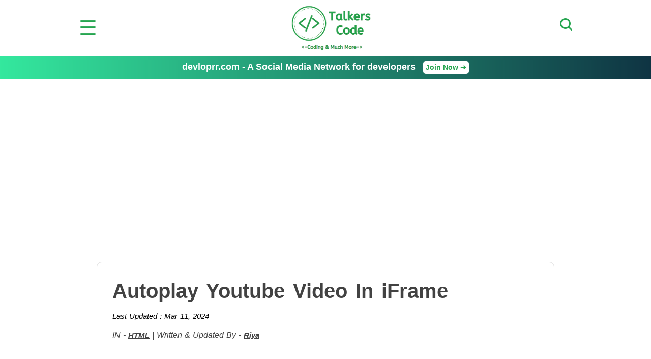

--- FILE ---
content_type: text/html; charset=UTF-8
request_url: https://talkerscode.com/howto/autoplay-youtube-video-in-iframe.php
body_size: 22213
content:
<!DOCTYPE html>	<html lang="en-US">
	<head>
	<title>Autoplay Youtube Video In iFrame</title>
	<meta http-equiv="X-UA-Compatible" content="IE=edge">
	<meta http-equiv="Content-Type" content="text/html; charset=UTF-8">
	<meta name="viewport" content="width=device-width,initial-scale=1.0" />
	<meta name="Description" content="In this tutorial we will show you the solution of autoplay YouTube video in iframe, in our previous session, we saw that how to embed a YouTube video in HTML. Now, our todayâ€™s topic is about how to embed a YouTube video in html file and make it auto play.">
	<meta property="og:image" content="https://talkerscode.com/howto/images/autoplay-youtube-video-in-iframe.jpg"/>

	<link rel="canonical" href="https://talkerscode.com/howto/autoplay-youtube-video-in-iframe.php"/>

	<meta name="twitter:card" content="summary_large_image">
	<meta name="twitter:site" content="@TalkersCode">
	<meta name="twitter:title" content="Autoplay Youtube Video In iFrame">
	<meta name="twitter:description" content="In this tutorial we will show you the solution of autoplay YouTube video in iframe, in our previous session, we saw that how to embed a YouTube video in HTML. Now, our todayâ€™s topic is about how to embed a YouTube video in html file and make it auto play.">
	<meta name="twitter:image" content="https://talkerscode.com/howto/images/autoplay-youtube-video-in-iframe.jpg">
	
	<link rel="stylesheet" type="text/css" href="../style/header.css">
	<link rel="stylesheet" type="text/css" href="../style/footer.css">
	<link rel="stylesheet" type="text/css" href="style/article.css">
	<script src="https://ajax.googleapis.com/ajax/libs/jquery/3.4.1/jquery.min.js"></script>
	<script src="https://cdn.jsdelivr.net/gh/google/code-prettify@master/loader/run_prettify.js"></script>
	
	<!--ValueImpression Script-->
	
	<script type="text/javascript" src="//cdn.vlitag.com/w/d6b83f72-9de6-40f5-9a1f-cd9f6c3b1482.js" async defer></script><script>var vitag = vitag || {};vitag.gdprShowConsentToolButton = false;</script><script type="text/javascript" src="//cdn.vlitag.com/ata/adv/d6b83f72-9de6-40f5-9a1f-cd9f6c3b1482.js" async defer></script>
	<script type='text/javascript'> (vitag.Init = window.vitag.Init || []).push(function () { viAPItag.initStickyBanner('pw_17608'); }); </script>
	
	
	<!--Google Adsense Auto Ads Script-->
	<script async src="https://pagead2.googlesyndication.com/pagead/js/adsbygoogle.js?client=ca-pub-6925135507586183"crossorigin="anonymous"></script>
 
<!--Internal Linking Script-->
<script>
/*
$(document).ready(function(){
	var stopwords="html css javascript jquery php mysql python wordpress html5 bootstrap media queries ajax angular js myqli json android c java htaccess nodejs 'tis 'twas a aah aaron abandon abandoned abbott abby abe abigail ability able aboard about above absolute absolutely absurd abuse accept accepted access accident accidentally accomplish accomplished according account accounts accuse accused accusing ace acid across act acted acting action actions activity actor actress acts actual actually ad adam add added addition address adjustment admire admit admitted adopted adoption adorable adult adults advance advantage adventure advertisement advice advise affair affairs affect affected afford afraid africa after afternoon afterwards again against age agency agenda agent agents ages ago agree agreed agreement ah aha ahead ahem ahh ahhh aid aidan aids ain't air airport aisle aitoro al al's alan alarm albert alcazar alcazar's alcohol alert alex alexandra Alexis ali alice alien aliens alike Alison alistair alive all allergic alley allison allow allowed ally almost alone along alonzo already alright also altar alternative although always am amanda amazing amber ambulance amen america american americans among amount amp amusement amusing amy an ancient and andie andrew andy angel angela angeles angels anger angle angry animal animals anna anne annie anniversary announce announcement annoying annulment anonymous another answer answered answering answers ant anthony anti antonio antonio's anxious any anya anybody anybody's anyhow anymore anyone anyone's anything anytime anyway anyways anywhere apart apartment apologize apology apparatus apparently appeal appear appearance appears appetite apple application apply appointment appreciate approach appropriate approval approve arch are area aren't argue arguing argument arm armed arms army arnold around arrange arranged arrangement arrangements arrest arrested arrive arrived art arthur article artist as asa ash ashamed ashes ashley aside ask asked asking asks asleep ass assault asshole assignment assistant associate assume assumed assuming assure at ate atlantic attached attack attacked attempt attempted attend attention attic attitude attorney attracted attraction attractive auction audience audition audrey aunt austin authorities authority automatic available avatar average avoid avoiding aw awake award aware away awesome awful awfully awhile awkward aww aye b ba babe babies baby baby's bachelor back backed background backup backwards bacon bad badge badly bag bags bail bait baker balance balcony bald baldwin ball balls band bang bank banks bar barb barbara bare barely bargain barn barry bars bart bartender base baseball based basement basic basically basin basis basket basketball bastard bastards bat bath bathroom battery battle bauer bay be beach beacon beans bear beast beat beaten beating beats beautiful beauty became because become becomes becoming bed bedroom bee beef been beer before beg began begged begging begin beginning begins begun behalf behave behavior behaviour behind being belief believe believed believes believing bell belle belly belong belonged belongs beloved below belt ben bench bend beneath benefit benjamin bennett benny bent berg bermuda berry beside besides best bet beth betray betrayed better betty between beyond bianca bible big bigger biggest bike bill billie billion bills billy biological bird birds birth birthday bit bitch bite bitter bizarre black blackmail blade blah blair blake blame blaming blank blanket blast bleeding bless blessed blessing blew blind block blocks blonde blood bloody blow blowing blown blows blue bo board boarding boat bob bobbie bobby bodies body boiling bomb bond bone bones bonnie boo book booked books boom boot booth boots booze border bored boring born borrow borrowed boss boston both bother bothered bothering bothers bottle bottles bottom bought bound bout bow bowl bowling box boxes boy boy's boyfriend boys bra bracelet brad brady brain brains brake branch brand brandon brandy brass brat brave bravo bread break breakdown breakfast breaking breaks breast breasts breath breathe breathing brenda brenda's brian brick bride bridge bridget brief briefcase bright brilliant bring bringing brings british brittany bro broad broke broken Brooke brother brother's brothers brought brown bruce brush bryant bubble buchanan buck bucket bucks bud buddies buddy budget buffy bug bugs build building built bulb bull bulldog bullet bullets bullshit bum bump bunch bundy bunny burden bureau burger buried burn burned burning burns burst bury bus business bust busted buster busy but butt butter butters button buttons buy buying buzz by bye c c'mon cab cabin cabinet cable cafe cafeteria cage cake caleb california call called calling calls calm came camera cameras cameron camp campaign campus can can't canada canadian cancel canceled cancer candle candles candy cannot canvas cap capable capeside capital captain car card cards care cared career careful carefully cares caring carl carla Carly carly's carmen carol caroline carpet carriage carried carry carrying cars cart carter cartman carver cascade case cases casey cash casino cassadine cassie cast castle casual cat catalina catch catching catherine cats caught cause caused causes causing cave cd celebrate celebrating celebration cell cells center central cents century ceremony certain certainly chad chain chair chairs chalk challenge chamber champagne champion chance chances chandler change changed changes changing channel chaos chapel chapter character charge charged charges charity charity's charles charlie charm charmed charming chase chasing chat cheap cheat cheated cheating check checked checking checks cheer cheers cheese chef chemical chemistry chest chicago chick chicken chicks chief child child's childhood children children's chili chill chin china chinese chip chips chloe chocolate choice choices choose chop chose chosen Chris christ christina christine Christmas christopher chuck church cia cigarette cigarettes circle circumstances circus citizen city civil claim claims claire clark class classes classic claus clay clean cleaned cleaning clear cleared clearly clever click client clients cliff climb clinic clock close closed closer closest closet closing cloth clothes clothing cloud clown club clubs clue co coach coal coast coat cocktail code coffee coffin coincidence coke colby cold cole coleman colin collar collect collection colleen college collins colonel color colors colour com coma comb combination come comes comfort comfortable comin coming command commander comment commercial commission commissioner commit commitment committed committee common community companies company compare compared comparison compassion competition complain complaining complete completely complex complicated compliment compromise computer computers con concentrate concept concern concerned concerns concert conclusion conclusions condition conditions conference confess confessed confession confidence confident confirm confirmed conflict confused confusing congratulations congress connect connected connection conscience conscious consequences consider considered considering conspiracy constable constant constantly construction contact contest continue contract contrary control convenient conversation convicted convince convinced convincing cook cooked cookie cookies cooking cool cooper cooperate cop copper cops copy cord cordelia core corinthos cork corky corn corner corporate correct cost costs costume cottage cotton couch cough could could've couldn't council counsel counselor count counter counting country counts county couple couples courage course court courtney courtroom cousin cover covered covering covers cow coward cowboy cozy crack cracked craig crane crap crash crashed crawl crawling crazy cream create created creative creature credit creep creepy crew cried crime crimes criminal criminals cris crisis Cristian critical cross crossed crossing crowd cruel cruise crush cry crying crystal cue culture cup cure curious current curse curtain curve cushion custody customer customers cut cute cuts cutting cuz cynthia d d'you da dad dad's daddy daddy's dahlia daily dallas damage damaged dammit damn damned damnit dan dana dance dancer dancing danger dangerous daniel Danny daphne dare daria dark darkness darla darling darn data date dated dates dating daughter daughter's daughters dave David davidson davis dawn Dawson day days de deacon dead deaf deal dealer dealing deals dealt dean dear death debate debt decent decide decided decides decision decisions deck deep deeper deeply defend defendant defending defense definitely degree degrees del delay delia deliberately delicate delicious deliver delivered delivery demand demon demons denial denied dentist deny department depend dependent depends deposit depressed deputy derek describe description desert deserve deserved deserves design designed designer designs desire desk desperate desperately despite dessert destiny destroy destroyed destroying destruction detail details detective determined devastated developed development device devil devoted dial diamond diamonds diana diane diary dick did didn't die died diego dies diet difference different differently difficult dig digestion digging dignity dime dimera diner dining dinner direct direction directions directly director dirt dirty disagree disappear disappeared disappoint disappointed disaster discover discovered discovery discuss discussed discussing discussion disease disgust disgusting dish dishes dismissed distance distract distracted distribution district disturb disturbed disturbing ditch dive division divorce divorced dixie dixon dizzy dna do doc doctor doctor's doctors document does doesn't dog dogs doin doing doll dollar dollars don don't done donna donny donor doomed door doors dorm double doubt doubts doug down downstairs downtown doyle dozen dr drag dragged dragging drain drama dramatic drank draw drawer drawing drawn dream dreamed dreaming dreams dress dressed dresses dressing drew drill drink drinking drinks drive driven driver drives driving drop dropped dropping drops drove dru drug drugs drunk dry du duck dude due duh duke dull dumb dump dumped dunno during dust duty dying e each eager ear earl earlier early earn earned ears earth ease easier easily east easy eat eaten eating eats ed eddie eden edge editor edmund education edward effect effective effects effort egg eggs ego eh eight eighteen eighty either el elaine elastic election electric elevator eleven elizabeth ellen elliot ellison else else's em embarrass embarrassed embarrassing emergency Emily emma emotional emotionally emotions empire employee employees empty enchantment end ended ending ends enemies enemy energy engaged engagement engine england english enjoy enjoyed enjoying enormous enough enter entered entering entertainment entire entirely entitled entrance envelope environment ephram episode equal equipment er eric erica erica's error escape escaped escort especially estate eternity Ethan ethan's europe evans eve even evening event events eventually ever every everybody everybody's everyday everyone everyone's everything everything's everywhere evidence evil ew ex exact exactly exam example excellent except exchange excited excitement exciting excuse excuses executive exercise exhausted exist existed existence exists exit expansion expect expected expecting expensive experience experienced experiment expert explain explained explaining explains explanation explode explosion expose exposed express expression extra extraordinary extreme extremely eye eyes f fabulous face faced faces facility facing fact facts fail failed failure fair fairly fairy faith fake faking fall fallen falling falls false familiar families family family's famous fan fancy fans fantastic fantasy far farm fascinating fashion fashioned fast faster fat fate father father's fathers fault favor favorite favors favour favourite fax fbi fear fears feather fed federal feds feeble feed feeding feel feeling feelings feels feet felicia fell fella fellas fellow felt female fence fertile fever few fiancée fiction field fifteen fifth fifty fight fighter fighting fights figure figured figures file filed files fill filled filling film filthy final finally financial find finding finds fine finest finger fingerprints fingers finish finished fire fired firing firm first fish fishing fit fits fitzgerald five fix fixed flag flame flash flat flattered flesh flew flight flip flirting floating floor florida flow flower flowers flu fly flying focus focused fold folks follow followed following fond food fool fooled foolish foot football for forbid force forced forces foreign forest forever forget forgetting forgive forgiven forgiveness forgot forgotten fork form formal former forms forrester fort forth fortune forty forward fought foul found foundation four fourteen fourth fowl fox frame france francisco frank frankie franklin frankly fraser Frasier fraud freak freaked freaking freaks fred frederick free freedom freeze freezing french frequent fresh friday fridge fried friend friend's friendly friends friendship fries frightened frog from front frozen fruit fuck fucked fuckin fucking fuel full fully fun function fund funeral funny furious furniture further future g gabrielle gain gallery game games gang garage garbage garden garrison gary gas gate gather gave gay gear gee geez gene general generation generous genetic genius genoa gentle gentleman gentlemen George german gesture get gets gettin getting ghost ghosts gia giant gift gifts gig giles gilmore gimme gina ginger girl girl's girlfriend girls give given gives giving glad glass glasses glen glory glove gloves glow go goa'uld goal goat god god's goddamn gods goes goin going gold golden golf gone gonna good goodbye goodness goodnight goods goose gordon gorgeous gosh got gotcha gotta gotten government governor gown grab grabbed grace grade grades graduate graduation grain grams grand granddaughter grandfather grandma grandmother grandpa grandson grant granted grass grateful grave gray great greater greatest greek green Greenlee greg greta grew grey grief grip groom gross ground grounded grounds group grow growing grown growth gt guarantee guard guards guess guessing guest guests guide guilt guilty guitar gum gun guns gus gut guts guy guy's guys gwen gym h ha habit had hadn't hah hair hal half halfway hall halloween hallway hammer hand handed handle handled handling hands handsome handy hang hanging hank happen happened happening happens happier happiest happily happiness happy harbor harbour hard harder hardly harley harm harmony harold harris harry harsh hart harvard harvey has hasn't hat hate hated hates have haven't having hawaii hayley hayward he he'd he'll he's head headache headed heading heads heal healing health healthy hear heard hearing hears heart hearts heat heaven heaven's heavy heck heels heh held helen helena helicopter hell hell's hello help helped helpful helping helpless helps henry her here here's hero hers herself hey hi hid hidden hide hiding high higher highest highly highway hilda hill hills him himself hint hip hire hired his history hit hits hitting hm hmm hmmm ho hockey hold holden holding holds hole holes holiday holidays hollow holly hollywood holy home homeless homer homework homicide hon honest honestly honesty honey honeymoon honor honorable honored hoo hood hook hooked hooker hop hope hope's hoped hopefully hopeless hopes hoping horn horrible horror horse horses hospital host hostage hostile hot hotel hour hours house houses houston how how'd how'll how's howard however hug huge hughes huh human humans humor humour hundred hundreds hung hungry hunt hunting hurry hurt hurting hurts husband husband's I I'd i'd I'll i'll I'm i'm I've i've ian ice id idea ideas identify identity idiot if ignore ill illegal illness image imagination imagine imagined immediate immediately impact important impossible impress impressed impression impressive impulse in inappropriate inch incident include including increase incredible incredibly indeed independence independent india indian industry infection influence information informed injured injury ink inn inner innocent insane insanity insect inside insist insisted inspector instance instant instead instinct instincts instructions instrument insult insurance integrity intelligence intelligent intend intended intense intention intentions interest interested interesting interests interfere internal international internet interrupt interrupting interview intimate into introduce introduced invented invention investigating investigation investment invisible invitation invite invited inviting involve involved iron ironic is isaac isabel isabella island isn't issue issues it it'd it'll it's italian italy item its itself ivy j jabot jack jack's jacket jackie jacks jackson jail jake jake's jam jamal James jamie jan jane janine japanese Jason jason's java Jax jay jealous jealousy jean jeez jeff jefferson jeffrey jelly jen jen's jenkins jennifer jenny jerk Jerry jersey jess jesse Jessica jessica's jessie Jesus jet jewel jewelry jewish jill jim jimmy jo joanna job jobs joe joel joey john johnny johnson join joined joining joint joke jokes joking jones jordan joseph josh joshua journal journey joy judge judging judgment juice julia Julian julian's julie july jump jumped jumping june jungle junior junk jury just justice k kane karen kate katherine katie Kay keep keeping keeps keith kelly kelso ken kendall kennedy kenny kept keri kettle kevin key keys kick kicked kicking kid kid's kidding kiddo kidnap kidnapped kidnapping kidney kids kill killed killer killing kills kim kind kinda kindly kinds king kirk kiss kissed kissing kit kitchen kitty knee knees knew knife knock knocked knocking knot know knowing knowledge known knows kraft kramer kristen kristina kyle l la lab labor lack lad ladies lady laid lake lakeview lame lamp land landed landing lane language lap large larry las last late lately later latest laugh laughed laughing launch laundry laura lauren laurence laurie law lawn laws lawsuit lawyer lawyers lay laying le lead leader leading leads leaf league leak lean leap learn learned learning least leather leave leaves leaving lecture led lee leery left leg legal legally legend legs lemme lenny leo leo's lesbian leslie less lesson lessons let let's lets letter letters letting level lewis lexie liar libby liberty library license lie lied lies lieutenant life life's lifetime lift light lighten lightning lights like liked likely likes lily limit limits limo linda Lindsay line linen lines link lip lips lipstick liquid liquor lisa list listen listened listening lit literally little liv live lived liver lives living livvie liz liza lizzie llanview lloyd lo load loaded loan lobby local location lock locked locker loft log logan logical london lonely long longer look looked lookin looking looks loop loose lopez lord lorelai lorelei los lose loser losers loses losing loss lost lot lots lou loud louie louis louise lousy love loved lovely lover lovers loves loving low lower loyal loyalty lt lucas lucinda luck lucky lucy lucy's Luis luke luke's lunatic lunch lungs lying m ma ma'am mac machine machines maciver mackenzie macy mad madam maddie made magazine magazines maggie magic magical maid mail main maintain majesty major make makes makeup making malcolm male mall mama man man's manage managed management manager mandy manhattan manner manners manning mansion many map marah march marcus marcy margaret marge margo maria marie marina maris marissa mark market marks marlena marriage married marry marrying marshall martha martin martini marty mary mask mass massage massimo massive master match matches mate mateo material math matt matter matters matthew mature maureen max maxie may maybe mayor me meal mean meaning means meant meantime meanwhile measure meat med media medical medication medicine meet meeting meetings megan mel melissa member members memorial memories memory men men's mental mention mentioned menu mercy merely merry mess message messages messed messenger messing met metal mexico mia miami Michael michael's michelle mickey mid middle midnight might might've mightn't mighty Miguel mike mikey mile miles military milk mill miller million millions mimi mind minds mine minimum minister minor minute minutes miracle miracles mirror miserable misery miss missed misses missing mission missy mist mistake mistaken mistakes mister misunderstanding misunderstood mitch mix mixed mm mmm mob model modern molly mom mom's moment moments mommy mommy's mon monday money monica monitor monkey monster monsters montgomery month months mood moon moral more morgan morning moron mortal most mostly motel mother mother's motherfucker mothers motion motive motorcycle mountain mountains mouse mouth move moved moves movie movies moving Mr mrs ms much mud muffin mum murder murdered murderer murphy muscle museum music must must've mustn't mutual my myself mysterious mystery n nah nail nails naive naked name name's named names nancy nanny nap narrow nasty Natalie natalie's nate nathan nation national natural naturally nature naughty nbsp near nearly neat necessarily necessary neck necklace ned need needed needing needle needs negative neighbor neighborhood neighbors neil neither nephew nerve nerves nervous nest net network never new newman news newspaper next nice nicely nicholas nick nicky nicole niece nigel night night's nightmare nights niki nikki nikolas Niles nina nine ninety no noah noble nobody nobody's noise non none nonsense noon nope nor nora norma normal normally norman north nose not note notes nothin nothing nothing's notice noticed now nowhere nuclear number numbers nurse nurses nut nuts o o'clock o'neill oakdale oath object objection observation obsessed obsession obvious obviously occasion occurred ocean odd odds of off offense offer offered offering office officer officers official officially often oh ohh ohhh oil ok(see also okay) okay(see also ok) ol old older oldest oliver olivia on once one one's ones only onto ooh oooh oops opal open opened opening opens opera operate operation opinion opportunity opposite option options or orange order ordered ordering orders ordinary organization organized original ornament oswald other other's others otherwise ouch ought oughta our ours ourselves out outfit outside outta oven over overheard overnight overreacting ow owe owes own owned owner owns oxygen oz p pa pace pacey pack package packed packing page pages paid paige pain painful paint painted painting pair pal palace palmer pan pancakes panic pants papa paper papers paperwork parade paradise parallel paranoid parcel pardon parent parents paris park parked parker parking parole part particular particularly parties partner partners parts party pass passed passes passing passion passionate past paste pat patch path pathetic patience patient patients patrick patrol pattern patty Paul paul's pay payback paying payment pays peace peaceful peanut pee peg peggy pen pencil penis penny penthouse people people's per percent perfect perfectly perform performance perhaps period perkins permanent permission person personal personality personally personnel perspective pet pete peter petty phase pheebs phil philip phillip phoebe phone phones phony photo photograph photographer photographs photos phyllis physical physically piano pick picked picking picnic picture pictures pie piece pieces pierce pig pigs pilar pile pill pillow pills pilot pin pine pink pipe piper piss pissed pit pitch pity pizza place placed places plain plan plane planet planned planning plans plant planted plastic plate plates play played player players playing plays plea pleasant please pleased pleasure plenty plot plough plug plus pocket poem poetry point pointing points poison poker pole police policy polish polite political politics pony pool poor pop popcorn pops popular porch port porter portrait position positive possession possibilities possibility possible possibly post posted pot potato potatoes potential potion potter pound pounds pour powder power powerful powers practical practically practice pray prayer prayers praying pre precious precisely prefer pregnancy pregnant premonition prepare prepared presence present presents president president's press pressure pretend pretended pretending pretty prevent price pride priest prime prince princess principal print prints priority prison prisoner prisoners privacy private privilege prize pro probable probably problem problems procedure proceed process produce producer product production professional professor profile profit program progress project prom promise promised promises proof proper properly property proposal propose proposed prose protect protected protecting protection protective protest proteus proud prove proved proven proves provide prue psychiatrist psychic psycho public publicity pull pulled pulling pulse pump pumpkin punch punish punished punishment punk puppy pure purple purpose purse push pushed pushing pussy put puts putting q qualified quality quarter quartermaine quarters queen question questioning questions quick quickly quiet quinn quit quite quote r rabbit race rach rachel radar radio rae rafe rage rail rain raise raised raising ralph ramsey ran random randy range rap rape raped rappaport rare rat rate rather rats raul raw ray re reach reached reaching react reaction read reading ready real reality realize realized really realm reason reasonable reasons rebecca recall receipt receive received recent recently reception recognize recognized recommend record records recover recovery red reese referring refuse refused regarding reggie regret regrets regular rehab rehearsal related relation relationship relationships relax release released relief relieved religion religious remain remains remarkable remember remembered remembering remembers remind reminded reminds remote remove removed renee rent rented repeat replace report reporter reports represent representative reputation request require required rescue research reservation reservations resist resources respect respond response responsibility responsible rest restaurant restraining result results return returned returning reunion reva reveal revenge reverend reverse review reward rex reynolds rhythm rianna ric rice rich Richard richard's Rick ricky rico rid ride ridge ridiculous riding right rights riley ring ringing rings riot rip ripped rise risk risks risky river road roast rob robbed robbery robbie robert robin rock rocks rod roger role roll rolling roman romance romantic rome romeo roof room roommate rooms root rope rory rosanna Rose roses rosie Ross rotten rough round rounds route routine row roxanne roxy roy royal roz rub rubber rude rug ruin ruined ruining rule rules rumor run running runs rush russell russian Ryan s sabrina sack sacred sacrifice sad safe safely safer safety said sail saint sake sakes sal salad sale salem sales salesman sally salt sam sam's samantha same sami sample samples san sand sandburg sandwich sandwiches sandy santa santos sara sarah sat satellite satisfied saturday sauce save saved saving saw say saying says scale scam scar scare scared scares scarf scaring scary scenario scene schedule scheduled scheme school schools science scissors score scotch scott scotty scout scratch scream screaming screen screw screwed screwing script scudder scum sd sea seal sealed sean search searching season seat seats seattle sec second seconds secret secretary secrets section secure security seduce see seed seeing seek seem seemed seems seen sees selection self selfish sell selling semester senator send sending sends senior sense senses sensitive sent sentence separate separated sergeant serial series serious seriously servant serve served service services serving session set seth sets setting settle settled setup seven seventeen seventh seventy several sex sexual sexy shade shadow shadows shake shaking shall shame shan't shape share shared sharing shark sharon sharp shave Shawn shayne she she'd she'll she's shed sheep sheet sheets sheila shelf shelter Sheridan sheridan's sheriff sherry shh shhh shift shine ship shirt shirts shit shock shocked shoe shoes shoot shooting shop shopping short shortly shot shots should should've shoulder shoulders shouldn't shove show showed shower showing shown shows shrink shut shy si sick sickness sid side sides sidney sierra sight sign signal signature signed signing signs silence silent silk silly silver similar simon simone simple simply simpson sin since sing singer singing single sink sir sis sister sister's sisters sit site sits sitting situation situations six sixteen sixth sixty size skills skin skinny skip skirt skull sky skye slack slap slave slayer sleep sleeping slept slide slightly slip slipped sloane slope slow slowly slut small smaller smart smarter smash smell smells smile smiling smith smoke smoking smooth snake snap sneak sneaking sneeze snow snyder so soap sob social society sock socks soda soft sold soldier soldiers solid solution solve solved some somebody somebody's someday somehow someone someone's someplace somethin something something's sometime sometimes somewhere son son's song songs sonny sonny's sons sookie soon sooner sore sorel sorry sort sorts soul souls sound sounded sounds soup source south spa space spade spanish spare spaulding speak speaking speaks special specific specifically speech speed spell spellman spells spencer spend spending spent spider spike spill spin spirit spirits spit spite split spoil spoiled spoke spoken sponge spoon sport sports spot spotted spread spring springfield spy spying squad square squeeze st stab stabbed stable staff stage stairs stake stalker stalking stamp stan stand standard standards standing stands stanley star stare staring starr stars start started starting starts starving state statement states station statue status stavros stay stayed staying stays steady steak steal stealing steam steel stefan stefano stem stenbeck step stephanie stephen stepped steps steve steven stewart stick sticking sticks sticky stiff still stink stinks stitch stock stocking stole stolen stomach stone stones stood stop stopped stopping stops storage store stores stories storm story straight straighten strange stranger strangers strategy street streets strength stress stretch strictly strike strikes string strings strip stroke strong stronger strongly struck structure struggle stuart stubborn stuck student students studio study studying stuff stuffed stunt stupid style sub subject substance subtle success successful such suck sucked sucker sucking sucks sudden suddenly sue suffer suffered suffering sugar suggest suggested suggesting suggestion suicide suit suite suits summer sun sunday sunset sunshine super superior supplies supply support supportive suppose supposed supposedly sure surely surface surgeon surgery surprise surprised surprises surrender surrounded surveillance survival survive survived susan suspect suspected suspects suspicious swallow swear sweat sweater sweep sweet sweetheart sweetie swell swim swimming swing switch switched sword swore sworn sydney symbol sympathy symptoms system systems t ta tabby tabitha table tables tad tag taggert tail take taken takes taking tale talent talented talk talked talkin talking talks tall tammy tank tap tape tapes target taste tastes tattoo taught tax taxi taylor tea teach teacher teachers teaching teal'c team tear tearing tears tech technically technology ted teddy teenage teenager teeth telephone television tell telling tells temper temperature temporary ten tend tendency tennis tense tension tent term terms terrible terribly terrific terrified territory tess test tested testify testimony testing tests texas th than thank thanks thanksgiving that that'd that'll that's the theater thee their them theme themselves then theory therapist therapy There there there'll there's therefore Theresa theresa's these they they'd they'll they're they've thick thief thin thing thing's things think thinkin thinking thinks third thirsty thirteen thirty this this'll thomas thorne those thou though thought thoughtful thoughts thousand thousands thread threat threaten threatened threatening threats three threw thrilled throat through throw throwing thrown thumb thunder thursday thy ticket tickets tie tied tiger tight til till tim time time's times timing Timmy timmy's tin tina tiny tip tips tire tired tis title to toast toby today today's Todd toe toes together toilet told tom tommy tomorrow ton tone tongue tonight tonight's tons tony tony's too took tool tools tooth top topic tore torn torture tory toss total totally touch touched touching tough tour toward towards towel towels tower town toy toys trace traci track tracking tracks trade tradition traditional traffic tragedy tragic trail train trained training tramp transfer transferred transplant transport trap trapped trash trauma travel traveling travers tray treasure treat treated treating treatment tree trees trey trial tricia trick tricked tricks tried tries trigger trip trouble troubles trousers troy truck true truly trunk trust trusted trusting truth try tryin trying tub tuesday tune tunnel turkey turn turned turning turns tv twas twelve twenty twice twin twins twist twisted two tyler type types typical u ugh ugly uh uhh uhm ultimate um umbrella umm un unbelievable uncle uncomfortable unconscious under undercover underground underneath understand understanding understands understood underwear unexpected unfair unfortunate unfortunately unhappy uniform union unique unit united units universe university unknown unless unlike until unusual up upon upper ups upset upsetting upside upstairs urgent us use used useful useless uses using usual usually v vacation val valentine's valerie valley valuable value values vampire vampires van vanessa vanessa's vanquish vault vecchio vega vegas vehicle verse version very vessel vice vicious victim victims victor victoria victory video videotape view viki village vince violence violent virgin virus vision visit visiting visitors vodka voice voices volunteer vote votes vows vulnerable w wait waited waiter waiting waitress wake wakes waking walk walked walker walking walks wall wallace wallet walls walsh walter wanna want wanted wanting wants war ward warehouse warlock warm warn warned warning warrant warren warton was wash washed washington wasn't waste wasted wasting watch watched watching water wave wax way wayne ways we we'd we'll we're we've weak weapon weapons wear wearing wears weather web wedding wednesday week weekend weeks weight weird welcome well wendy went were weren't wes wesley west weston wet wh wha what what'd what're what's whatever whatever's whatsoever wheel wheelchair wheels when when'd when'll when's whenever where where'd where'll where's wherever whether whew which while whip whistle white whitney who who'd who'll who's whoa whoever whole whom whoo whore whose why why'd why'll why's wicked wide wife wife's wild will will's william williams willie willing willow wilson win wind window windows wine wing wings winner winnie winning wins winslow winter wipe wiped wire wisdom wise wish wished wishes wishing witch witches with within without witness witnesses wives woke wolf woman woman's women women's won won't wonder wondered wonderful wondering woo wood woods wool word words wore work worked worker working works world world's worm worn worried worries worry worrying worse worst worth worthless worthy would would've wouldn't wound wounded wounds wow wrap wrapped wreck wrestling write writer writing written wrong wrote x xander y y'all y'know ya yacht yah yard yards yay ye yeah year year's years yell yelling yellow yep yes yesterday yet yo york you you'd you'll you're you've young younger your yours yourself yourselves youth yup zach zack zander zelda zero zombie zone zoo in on for from to into the of with without by using through other another";
	stopwords=stopwords.toLowerCase();
	var stopwords_array=stopwords.split(" ");
	var a="";
	$("#article .para").each(function(index,obj){
		a+=$(this).text();
	})
	$("#article li").each(function(index,obj){
		a+=$(this).text();
	})
	a=a.toLowerCase();
	a=a.replace(/(\r\n|\n|\r)/gm, "");
	a=a.replace(/[.,]/g,'');
	var maintext_array=a.split(" ");
	//Find unique values between maintext_array and stopwords_array
	var refined_array = maintext_array.filter(function(el){return stopwords_array.indexOf(el)<0;});

	//Unique values of refined_array
	function uniqueArray2(arr) {
		var a = [];
		for (var i=0; i<arr.length; i++)
			if (a.indexOf(arr[i]) === -1 && arr[i] !== '')
				a.push(arr[i]);
		return a;
	}
	refined_array=uniqueArray2(refined_array);
	
	var final_refined_array=[];
	for(var q=0; q<refined_array.length; q++)
	{	
		refined_array=removeMatching(refined_array,refined_array[q]);
	}
	
	function removeMatching(originalArray, search_val)
	{
		for(var j=0; j<originalArray.length; j++)
		{
			//search_val=search_val.replace(/[|&;$%@"=<>()+,]/g, "");
			search_val=search_val.replace(/([^a-z0-9]+)/gi, '');
			var regex=new RegExp(search_val);
			if(regex.test(originalArray[j]))
			{
				final_refined_array.push(search_val);
				//originalArray.splice(j, 1);
			}
			else
			{
				j++;
			}
		}
		return originalArray;
	}
	
	final_refined_array=uniqueArray2(final_refined_array);
	console.log(final_refined_array);
	console.log(window.location.href);
	$.ajax({
		type:'post',
		url:window.location.href,
		dataType: "json",
		data:{
			fetch_link:"fetch_link",
			keyword_array:final_refined_array,
		},
		success:function(response)
		{
			for(var i=0;i<response['keyword_val'].length;i++)
			{
				var linkable_content = $('#article').html().replace(" "+response['keyword_val'][i]+" ",' <a href="'+response['link_val'][i]+'">'+response['keyword_val'][i]+'</a> ');
				$('#article').html(linkable_content);
			}
		}
	});
});
*/
</script>
<!--End Of Internal Linking Script--> 

 
	</head>
<body>
<script>
function show_menu()
{
	document.getElementById("header_menu").style.display="block";
	document.body.style.overflow = 'hidden';
}
function hide_menu()
{
	document.getElementById("header_menu").style.display="none";
	document.body.style.overflow = 'auto';
}

function show_search()
{
	document.getElementById("search_form").style.display="block";
	document.body.style.overflow = 'hidden';
}
function hide_search()
{
	document.getElementById("search_form").style.display="none";
	document.body.style.overflow = 'auto';
}

$(document).ready(function()
{
	setTimeout(function()
	{
		$('#devloprr_waitlist_overlay').show();// or fade, css display however you'd like.
		document.body.style.overflow = 'hidden';
	}, 20000);

	$(document).on("click","#devloprr_waitlist_overlay",function()
	{
		if(event.target.tagName!="IMG")
		{
			document.body.style.overflow = 'auto';	
			$("#devloprr_waitlist_overlay").hide();
		}
	});
});

</script>

<div id="header_wrapper">
	<ul id='header'>
    	<li id='main_menu_icon'><span onclick='show_menu();'>&#x2630;</span></li>
    	<li id='sitename_logo'><a href='https://talkerscode.com/index.php'><img src='https://talkerscode.com/images/logo.png' alt='TalkersCode Website Logo'></a></li>
    	<li id='main_search_icon'><input type="image" src="https://talkerscode.com/images/search_icon.png" onclick="show_search();" id="search_button" alt='TalkersCode Search Button'></li>
	</ul><!--end of header-->
</div><!--end of header_wrapper-->


<div id='header_menu'>
	<p id="close_menu"><span onclick='hide_menu();'>&#x2716;</span></p>
	<div id="head_alltopics_div">
	<h2>All TalkersCode Topics</h2>
		<ul>
			<li><a href="https://talkerscode.com/html/html.php"><img src="https://talkerscode.com/images/html_icon.png"><span>HTML Tutorials</span></a></li>
			<li><a href="https://talkerscode.com/css/css.php"><img src="https://talkerscode.com/images/css_icon.png"><span>CSS Tutorials</span></a></li>
			<li><a href="https://talkerscode.com/javascript/javascript.php"><img src="https://talkerscode.com/images/javascript_icon.png"><span>Javascript Tutorials</span></a></li>
			<li><a href="https://talkerscode.com/jquery/jquery.php"><img src="https://talkerscode.com/images/jquery_icon.png"><span>jQuery Tutorials</span></a></li>
			<li><a href="https://talkerscode.com/php/php.php"><img src="https://talkerscode.com/images/php_icon.png"><span>PHP Tutorials</span></a></li>
			<li><a href="https://talkerscode.com/mysql/mysql.php"><img src="https://talkerscode.com/images/mysql_icon.png"><span>MySQL Tutorials</span></a></li>
			<li><a href="https://talkerscode.com/webtricks.php"><img src="https://talkerscode.com/images/webtricks_icon.png"><span>Webtricks</span></a></li>
			<li><a href="https://talkerscode.com/howto.php"><img src="https://talkerscode.com/images/howto_icon.png"><span>How-To Guides</span></a></li>
			<li><a href="https://talkerscode.com/reviews.php"><img src="https://talkerscode.com/images/reviews_icon.png"><span>Reviews</span></a></li>
			<li><a href="https://talkerscode.com/blogging/how-to-start-a-blog.php"><img src="https://talkerscode.com/images/blog_icon.png"><span>How To Start A Blog</span></a></li>
			<li><a href="https://talkerscode.com/blogging/increase-website-traffic.php"><img src="https://talkerscode.com/images/increase_website_traffic.png"><span>Increase Website Traffic</span></a></li>
			<li><a href="https://talkerscode.com/blogging/make-money-online.php"><img src="https://talkerscode.com/images/make_money_online.png"><span>Make Money Online</span></a></li>
			<li><a href="https://talkerscode.com/recommended-things-for-bloggers.php"><img src="https://talkerscode.com/images/recommended_tools_icon.png"><span>Recommended Tools</span></a></li>
			<li><a href="https://talkerscode.com/best/best-laptop-for-programming.php"><img src="https://talkerscode.com/images/best_laptop_icon.png"><span>Best Laptop For Programming</span></a></li>
		</ul>
	</div>
	
	<div id="head_socialprofile_div">
		<h2>Follow TalkersCode On Social Media</h2>
		<ul>
			<li><a target="_blank" href="https://www.facebook.com/talkerscode/"><img src="https://talkerscode.com/images/facebook_icon.png"></a></li>
			<li><a target="_blank" href="https://twitter.com/Talkerscode"><img src="https://talkerscode.com/images/twitter_icon.png"></a></li>
			<li><a target="_blank" href="https://www.linkedin.com/in/realmuditjain/"><img src="https://talkerscode.com/images/linkedin_icon.png"></a></li>
			<li><a target="_blank" href="https://www.instagram.com/TalkersCode_com/"><img src="https://talkerscode.com/images/instagram_icon.png"></a></li>
			<li><a target="_blank" href="http://feeds.feedburner.com/Talkerscode"><img src="https://talkerscode.com/images/rss_icon.png"></a></li>
		</ul>
	</div>	
</div>

<div id="search_form">
	<p id="close_search"><span onclick='hide_search();'>&#x2716;</span></p>
	<form methof="get" action="https://talkerscode.com/search.php" onsubmit="return checksearch();">
		<input type="text" id="search_query" name="search" placeholder="Enter Text To Search" autofocus>
	</form>
</div>


<div id='devloprr_waitlist_overlay'>
	<p id='close_devloprr_waitlist_overlay'><span>&#x2716;</span></p>
	<div id='devloprr_waitlist'>
		<a href='https://devloprr.com' target='_blank'><img src='https://talkerscode.com/images/devloprr_banner.png'></a>
	</div>
</div>

<div id='sticky_topbar'>
<p><a href='https://devloprr.com' target='_blank'>devloprr.com - A Social Media Network for developers <span>Join Now &#10132;</span></a></p>
</div>


<!--To remove outstream video ad from valueimpression-->
<!--<script> vitag.outStreamConfig = { enablePC: false, enableMobile: false }; </script>-->
<div id='wrapper'>

<!--
<div id='top_banner_div'>
	<div class="adsbyvli" data-ad-slot="vi_13703660"></div> <script>(vitag.Init = window.vitag.Init || []).push(function () { viAPItag.display("vi_13703660") })</script>
</div>
-->
<!--End of top_banner_div-->

<script>
$(document).ready(function()
{
	var el=document.getElementsByClassName('para');
	var el=el[0];
	//ValueImpression ad code
	//$("<center><div id='middlead1'><div class='adsbyvli' data-ad-slot='vi_13703423'></div><script>(vitag.Init = window.vitag.Init || []).push(function () { viAPItag.display('vi_13703423') })</scr" + "ipt></div></center>").insertAfter(el);

	var el2=$('#article h2');
	var el2=el2[0];
	//ValueImpression ad code
	//$("<center><div id='middlead2'><div class='adsbyvli' data-ad-slot='vi_13703423'></div> <script>(vitag.Init = window.vitag.Init || []).push(function () { viAPItag.display('vi_13703423') })</scr" + "ipt></div></center>").insertBefore(el2);
	$("<div class='devloprr_banner'><a href='https://devloprr.com' target='_blank'><p class='banner_head'>Join devloprr.com a social media platform for developers</p><p class='image'><img src='../images/devloprr_banner.png'></p><p class='detail'>devloprr.com is a new social media platform for developers where developers can interact with each other, create multiple blogs & brands, collaborate and earn money through Monetization.</p><p class='join'>Join Now &#10132;</p></a></div>").insertBefore(el2);
	

	var el3=document.getElementsByTagName('h2');
	var el3=el3[el3.length - 1];
	//ValueImpression ad code
	//$("<center><div id='middlead3'><div class='adsbyvli' data-ad-slot='vi_13703423'></div> <script>(vitag.Init = window.vitag.Init || []).push(function () { viAPItag.display('vi_13703423') })</scr" + "ipt></div></center>").insertBefore(el3);


	//Code for placing hosting aff div just before every code block
	var code_block=document.getElementsByTagName('pre');
	for(var i=0; i<code_block.length; i++)
	{
		$("<center><div class='hosting_aff_div'><a href='https://devloprr.com/' target='_blank'>devloprr.com - A Social Media Platform Created for Developers<br><span>Join Now &#10132;</span></a></div></center>").insertBefore(code_block[i]);
		//$("<center><div class='hosting_aff_div'><a href='https://bluehost.sjv.io/c/350179/795082/11352' rel='nofollow' target='_blank'><u>Bluehost.com</u> - Best Shared & WordPress Hosting in the World<br><span>Check Out Now & Get Discount &#x279C;</span></a></div></center>").insertBefore(code_block[i]);		
	}
});
</script><div id='content'>
<div id='left_div'>
<div id='article'>
<div id="article_details">
<h1>Autoplay Youtube Video In iFrame</h1><p class='posttime'>Last Updated : Mar 11, 2024</p><p class='article_category'>IN - <a href='../howto.php?category=HTML'>HTML</a> | Written & Updated By - <a href='#author_div'>Riya</a></p><p class='img'><img src='images/autoplay-youtube-video-in-iframe.jpg' alt='Autoplay Youtube Video In iFrame'></p></div>
<p class="para">In this tutorial we will show you the solution of autoplay YouTube video in iframe, in our previous session, we saw that how to embed a YouTube video in HTML. Now, our today&rsquo;s topic is about how to embed a YouTube video in html file and make it auto play.</p>
<p class="para">It means that when you open the required html codes on your browser then a video in iframe will automatically plays.</p>
<p class="para">You also see many other online websites in internet in which video goes plays when you load the webpage on your computer, laptop and mobile device.</p>
<p class="para">So, today we will show you that how you are able to auto play a YouTube video in iframe with the help of html.</p>
<h2>Step By Step Guide On Autoplay YouTube Video In iFrame :-</h2>
<p class="para">Now, we think that you already know about iframe like what iframe is and how it is used, etc. So, today we starts our session by embedding a YouTube video in webpage and make it auto play.</p>
<p class="para">For this, first you have to embed a YouTube video in iframe. And it can done when you paste the copied embed link of YouTube video in src attribute of iframe.</p>
<p class="para">And the next process is given below. We hope that you understand the codes properly.
</p>
<pre class="prettyprint">&lt;!DOCTYPE html&gt;
&nbsp; &nbsp; &nbsp; &lt;html&gt;
&nbsp; &nbsp; &nbsp; &nbsp; &lt;head&gt;
&nbsp; &nbsp; &nbsp; &nbsp; &lt;title&gt;
&nbsp; &nbsp; &nbsp; &nbsp; &nbsp; &nbsp; video
&nbsp; &nbsp; &nbsp; &nbsp; &lt;/title&gt;
&nbsp; &nbsp; &lt;/head&gt;
&nbsp; &nbsp; &lt;body&gt;
&nbsp; &nbsp; &nbsp; &nbsp; &lt;iframe width="560" height="315" src="https://www.youtube.com/embed/jNQXAC9IVRw?autoplay=1" title="YouTube video player" frameborder="0" allow="accelerometer; autoplay; clipboard-write; encrypted-media; gyroscope; picture-in-picture" allowfullscreen&gt;&lt;/iframe&gt;
&nbsp; &nbsp; &lt;/body&gt;
&lt;/html&gt;</pre>
<ol>
<li>First, we write &lt;! DOCTYPE html&gt; which we used as an instruction to the web browser about what version of HTML file is written in.
</li>
<li>Secondly, the &lt;html&gt; tag is used to indicate the beginning of an HTML document.
</li>
<li>As above now &lt;head&gt; tag is used to contain information about web page. In this tag a &lt;title&gt; tag is used which helps us to specify a webpage title. Both &lt;head&gt; and &lt;title&gt; tags are Paired tags. So, both have &lt;/head&gt; and &lt;/title&gt; ending tags respectively. 
</li>
<li>Here, we create body tag, which is a paired tag. And all the contents that are being to be displayed on browser screen are written here. 
</li>
<li>Here, we create nothing special, here we just paste the code that we copy from YouTube.
</li>
<li>For, this you have to search your required video in YouTube and then found a share option that is below of your video. After this click on it and click on embed option. 
</li>
<li>You see a dialog box appears in which a link is written with iframe tag.
</li>
<li>You have to copy that code and have to paste in body of your html. You not have to create any iframe tag there just paste the copied data and add on ?autoplay=1 at the end of your video link that is in src attribute.
</li>
<li>If you don&rsquo;t understand properly then just go to the example and see what we do there. 
</li>
<li>At last, the &lt;body&gt; and &lt;html&gt; tags are closed with &lt;/body&gt; and &lt;/html&gt; respectively.
</li>
</ol>
<h2>Conclusion :-</h2>
<p class="para">In conclusion, here we can say that with the help of this article you are able to auto play a YouTube video in html and also in iframe.</p>
<p class="para">In next session, we also show you how you are able to make a local video auto play in html. I hope this tutorial on autoplay YouTube video in iFrame helps you.
</p>



</div><!--end of article-->
<!--
<script>
function right_scroll_results(el)
{
	var elid=el.id;
	$('#'+elid+' ul').animate({scrollLeft: "+=350px"}, "fast");
}
function left_scroll_results(el)
{
	var elid=el.id;
	$('#'+elid+' ul').animate({scrollLeft: "-=350px"}, "fast");
}
</script>
-->
<div id="bottom_div">
<div id='author_div'>
<h2><img src='../images/author_icon.png' alt='Author Image'> About Riya</h2><p>A recent graduate with a Bachelor of Technology (B.Tech) in Computer Science from India. She is passionate about leveraging technology to solve real-world problems. With a strong foundation and experience in programming languages such as Python, Django, HTML, CSS, and JavaScript, java, php and have honed her skills through hands-on projects and coursework.</p><p><a href='https://www.linkedin.com/in/riya-dhawan-2b6731212' target='_blank' rel='nofollow'>Follow Riya On Linkedin &#129130;</a></p></div>
<!--
<div id='latest_article_slider'>
<p class='head'>Latest Articles<span class='right'></span></p>
<ul id="trending_post_list">
</ul>
</div>
-->
<div id='related_tutorial_div'><p class='head'><span>POPULAR TUTORIALS</span></p><ul><li><a href='admin-and-user-login-in-php-and-mysql-database.php' class='latest_tut_links'><img src='small_images/admin-and-user-login-in-php-and-mysql-database.jpg' alt='Admin And User Login In PHP And MySQL Database'><span>Admin And User Login In PHP And MySQL Database</span></a></li><li><a href='how-to-fetch-data-from-database-in-javascript-using-ajax.php' class='latest_tut_links'><img src='small_images/how-to-fetch-data-from-database-in-javascript-using-ajax.jpg' alt='How To Fetch Data From Database In JavaScript Using Ajax'><span>How To Fetch Data From Database In JavaScript Using Ajax</span></a></li><li><a href='html-code-for-login-page-with-username-and-password.php' class='latest_tut_links'><img src='small_images/html-code-for-login-page-with-username-and-password.jpg' alt='HTML Code For Login Page With Username And Password'><span>HTML Code For Login Page With Username And Password</span></a></li><li><a href='html-background-image-no-repeat-without-css.php' class='latest_tut_links'><img src='small_images/html-background-image-no-repeat-without-css.jpg' alt='HTML Background Image No-Repeat Without CSS'><span>HTML Background Image No-Repeat Without CSS</span></a></li><li><a href='admin-and-user-login-in-php-mysql.php' class='latest_tut_links'><img src='small_images/admin-and-user-login-in-php-mysql.jpg' alt='Admin And User Login In PHP MySQL'><span>Admin And User Login In PHP MySQL</span></a></li><li><a href='iframe-video-autoplay-in-html.php' class='latest_tut_links'><img src='small_images/iframe-video-autoplay-in-html.jpg' alt='iframe Video Autoplay In HTML'><span>iframe Video Autoplay In HTML</span></a></li><li><a href='create-json-file-python.php' class='latest_tut_links'><img src='small_images/create-json-file-python.jpg' alt='Create JSON File Python'><span>Create JSON File Python</span></a></li><li><a href='css-opacity-background-image.php' class='latest_tut_links'><img src='small_images/css-opacity-background-image.jpg' alt='CSS Opacity Background Image'><span>CSS Opacity Background Image</span></a></li><li><a href='css-hover-transition-effects.php' class='latest_tut_links'><img src='small_images/css-hover-transition-effects.jpg' alt='CSS Hover Transition Effects'><span>CSS Hover Transition Effects</span></a></li><li><a href='css-animations-on-hover.php' class='latest_tut_links'><img src='small_images/css-animations-on-hover.jpg' alt='CSS Animations On Hover'><span>CSS Animations On Hover</span></a></li></ul></div></div></div><!--end of left_div-->

<!--
<div id="right_div">
	<div class='aff_div'>
		<a href='https://click.linksynergy.com/deeplink?id=JQT4KzqTyV4&mid=39197&murl=https%3A%2F%2Fwww.udemy.com%2Fcourse%2Fthe-complete-web-development-bootcamp%2F' rel='nofollow' target='_blank'>
			<p class='head'>Become a Full-Stack Web Developer with just ONE course</p>
			<ul>
				<li><span>&#x2713;</span>Front-End Web Development</li>
				<li><span>&#x2713;</span>Backend Web Development</li>
				<li><span>&#x2713;</span>HTML 5 & CSS 3</li>
				<li><span>&#x2713;</span>Bootstrap 4</li>
				<li><span>&#x2713;</span>Javascript & jQuery</li>
				<li><span>&#x2713;</span>Node.js</li>
				<li><span>&#x2713;</span>React.js</li>
				<li><span>&#x2713;</span>MongoDB</li>
				<li><span>&#x2713;</span>And 20+ More</li>
			</ul>
			<p class='rating'><b>Bestseller</b> Course with<br>4.7 <span>&#x2605; &#x2605; &#x2605; &#x2605; &#x2606;</span> rating<br>Available In English & 14+ More Languages</p>
			<p class='join'>JOIN NOW</p>
		</a>
	</div>
	-->

<!--
	<div class='extra_article'>
		<h2>Latest Tutorials</h2>
		<ul>
					</ul>
	</div>
</div>
-->
</div><!--end of content-->
</div><!--end of wrapper-->
<div id="footerwrapper">
<div id='footer'>

<div id="div1">
<p class="footer_head">ABOUT TalkersCode &#x276F;</p>
<p>TalkersCode is one of the best and biggest website for web developers in India. We have tutorials, demos, products reviews & offers for web developers & designers</p>
<br>
<br>
<p class="footer_head">AFFILIATE DISCLOSURE &#x276F;</p>
<p>We as TalkersCode may receive compensation from some of the companies whose products we review.</p>
</div>

<div id="div2">
<p class="footer_head">USEFUL LINKS &#x276F;</p>
<ul>
<li><a href='https://talkerscode.com/index.php'>HOME</a></li>
<li><a href='https://talkerscode.com/aboutus.php'>ABOUT</a></li>
<li><a href='https://talkerscode.com/contactus.php'>CONTACT</a></li>
<li><a href='https://talkerscode.com/alltutorials.php'>ALL POST</a></li>
<li><a href='https://talkerscode.com/sitemap.xml'>SITEMAP</a></li>
<li><a href='https://talkerscode.com/rss.xml'>RSS</a></li>
<li><a href='https://talkerscode.com/privacy-policy.php'>PRIVACY POLICY</a></li>
<li><a href='https://talkerscode.com/disclaimer.php'>DISCLAIMER</a></li>
</ul>
</div>

<div id="div3">
<p>&copy; 2026 All Rights Reserved To TalkersCode.com</p>
</div>

</div>
</div>



<!--Google Analytics-->
<script>
  (function(i,s,o,g,r,a,m){i['GoogleAnalyticsObject']=r;i[r]=i[r]||function(){
  (i[r].q=i[r].q||[]).push(arguments)},i[r].l=1*new Date();a=s.createElement(o),
  m=s.getElementsByTagName(o)[0];a.async=1;a.src=g;m.parentNode.insertBefore(a,m)
  })(window,document,'script','//www.google-analytics.com/analytics.js','ga');

  ga('create', 'UA-61824078-1', 'auto');
  ga('send', 'pageview');
</script></body>
</html>

--- FILE ---
content_type: text/html; charset=utf-8
request_url: https://www.google.com/recaptcha/api2/aframe
body_size: 256
content:
<!DOCTYPE HTML><html><head><meta http-equiv="content-type" content="text/html; charset=UTF-8"></head><body><script nonce="rVl6Rug-bE1ooQ4BKxYYrg">/** Anti-fraud and anti-abuse applications only. See google.com/recaptcha */ try{var clients={'sodar':'https://pagead2.googlesyndication.com/pagead/sodar?'};window.addEventListener("message",function(a){try{if(a.source===window.parent){var b=JSON.parse(a.data);var c=clients[b['id']];if(c){var d=document.createElement('img');d.src=c+b['params']+'&rc='+(localStorage.getItem("rc::a")?sessionStorage.getItem("rc::b"):"");window.document.body.appendChild(d);sessionStorage.setItem("rc::e",parseInt(sessionStorage.getItem("rc::e")||0)+1);localStorage.setItem("rc::h",'1768423825768');}}}catch(b){}});window.parent.postMessage("_grecaptcha_ready", "*");}catch(b){}</script></body></html>